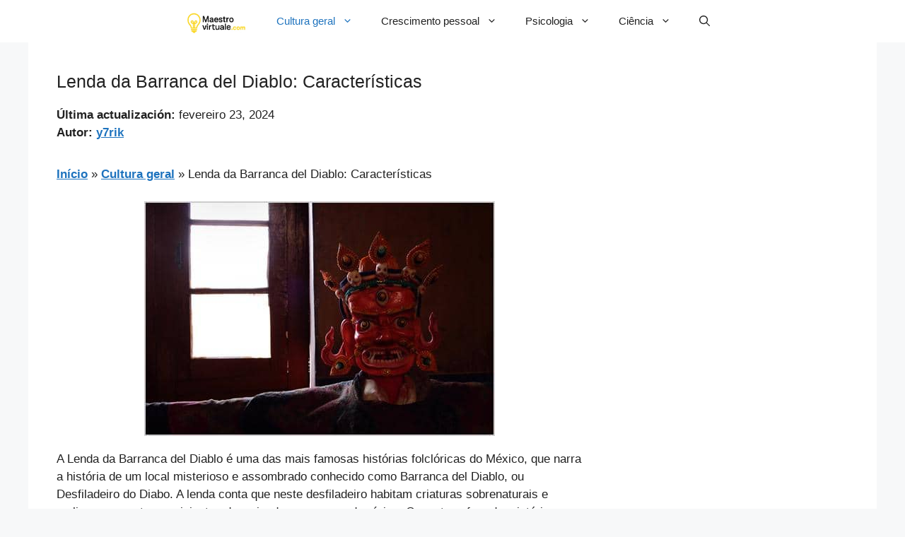

--- FILE ---
content_type: text/html; charset=utf-8
request_url: https://www.google.com/recaptcha/api2/aframe
body_size: 268
content:
<!DOCTYPE HTML><html><head><meta http-equiv="content-type" content="text/html; charset=UTF-8"></head><body><script nonce="yolfByKQYqZEkP1sTftFMA">/** Anti-fraud and anti-abuse applications only. See google.com/recaptcha */ try{var clients={'sodar':'https://pagead2.googlesyndication.com/pagead/sodar?'};window.addEventListener("message",function(a){try{if(a.source===window.parent){var b=JSON.parse(a.data);var c=clients[b['id']];if(c){var d=document.createElement('img');d.src=c+b['params']+'&rc='+(localStorage.getItem("rc::a")?sessionStorage.getItem("rc::b"):"");window.document.body.appendChild(d);sessionStorage.setItem("rc::e",parseInt(sessionStorage.getItem("rc::e")||0)+1);localStorage.setItem("rc::h",'1769454554364');}}}catch(b){}});window.parent.postMessage("_grecaptcha_ready", "*");}catch(b){}</script></body></html>